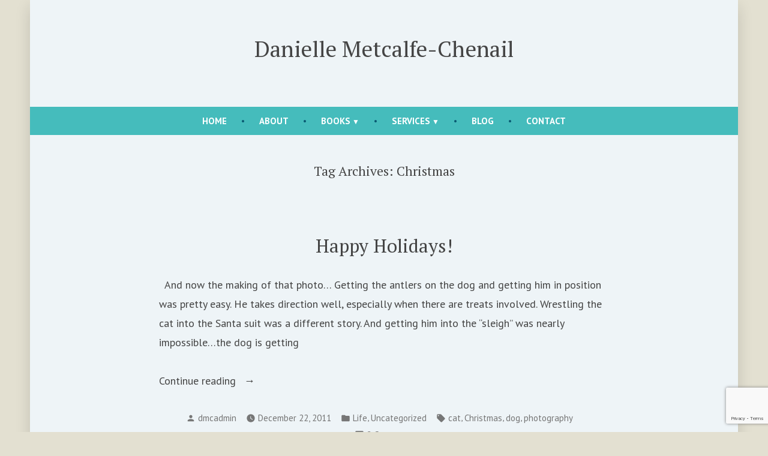

--- FILE ---
content_type: text/html; charset=utf-8
request_url: https://www.google.com/recaptcha/api2/anchor?ar=1&k=6LewjT8bAAAAAD2CTheA8mho69wgSEv0lR5ZPhsS&co=aHR0cHM6Ly93d3cuZGFuaWVsbGVtYy5jb206NDQz&hl=en&v=PoyoqOPhxBO7pBk68S4YbpHZ&size=invisible&anchor-ms=20000&execute-ms=30000&cb=gs9onxottz6l
body_size: 48756
content:
<!DOCTYPE HTML><html dir="ltr" lang="en"><head><meta http-equiv="Content-Type" content="text/html; charset=UTF-8">
<meta http-equiv="X-UA-Compatible" content="IE=edge">
<title>reCAPTCHA</title>
<style type="text/css">
/* cyrillic-ext */
@font-face {
  font-family: 'Roboto';
  font-style: normal;
  font-weight: 400;
  font-stretch: 100%;
  src: url(//fonts.gstatic.com/s/roboto/v48/KFO7CnqEu92Fr1ME7kSn66aGLdTylUAMa3GUBHMdazTgWw.woff2) format('woff2');
  unicode-range: U+0460-052F, U+1C80-1C8A, U+20B4, U+2DE0-2DFF, U+A640-A69F, U+FE2E-FE2F;
}
/* cyrillic */
@font-face {
  font-family: 'Roboto';
  font-style: normal;
  font-weight: 400;
  font-stretch: 100%;
  src: url(//fonts.gstatic.com/s/roboto/v48/KFO7CnqEu92Fr1ME7kSn66aGLdTylUAMa3iUBHMdazTgWw.woff2) format('woff2');
  unicode-range: U+0301, U+0400-045F, U+0490-0491, U+04B0-04B1, U+2116;
}
/* greek-ext */
@font-face {
  font-family: 'Roboto';
  font-style: normal;
  font-weight: 400;
  font-stretch: 100%;
  src: url(//fonts.gstatic.com/s/roboto/v48/KFO7CnqEu92Fr1ME7kSn66aGLdTylUAMa3CUBHMdazTgWw.woff2) format('woff2');
  unicode-range: U+1F00-1FFF;
}
/* greek */
@font-face {
  font-family: 'Roboto';
  font-style: normal;
  font-weight: 400;
  font-stretch: 100%;
  src: url(//fonts.gstatic.com/s/roboto/v48/KFO7CnqEu92Fr1ME7kSn66aGLdTylUAMa3-UBHMdazTgWw.woff2) format('woff2');
  unicode-range: U+0370-0377, U+037A-037F, U+0384-038A, U+038C, U+038E-03A1, U+03A3-03FF;
}
/* math */
@font-face {
  font-family: 'Roboto';
  font-style: normal;
  font-weight: 400;
  font-stretch: 100%;
  src: url(//fonts.gstatic.com/s/roboto/v48/KFO7CnqEu92Fr1ME7kSn66aGLdTylUAMawCUBHMdazTgWw.woff2) format('woff2');
  unicode-range: U+0302-0303, U+0305, U+0307-0308, U+0310, U+0312, U+0315, U+031A, U+0326-0327, U+032C, U+032F-0330, U+0332-0333, U+0338, U+033A, U+0346, U+034D, U+0391-03A1, U+03A3-03A9, U+03B1-03C9, U+03D1, U+03D5-03D6, U+03F0-03F1, U+03F4-03F5, U+2016-2017, U+2034-2038, U+203C, U+2040, U+2043, U+2047, U+2050, U+2057, U+205F, U+2070-2071, U+2074-208E, U+2090-209C, U+20D0-20DC, U+20E1, U+20E5-20EF, U+2100-2112, U+2114-2115, U+2117-2121, U+2123-214F, U+2190, U+2192, U+2194-21AE, U+21B0-21E5, U+21F1-21F2, U+21F4-2211, U+2213-2214, U+2216-22FF, U+2308-230B, U+2310, U+2319, U+231C-2321, U+2336-237A, U+237C, U+2395, U+239B-23B7, U+23D0, U+23DC-23E1, U+2474-2475, U+25AF, U+25B3, U+25B7, U+25BD, U+25C1, U+25CA, U+25CC, U+25FB, U+266D-266F, U+27C0-27FF, U+2900-2AFF, U+2B0E-2B11, U+2B30-2B4C, U+2BFE, U+3030, U+FF5B, U+FF5D, U+1D400-1D7FF, U+1EE00-1EEFF;
}
/* symbols */
@font-face {
  font-family: 'Roboto';
  font-style: normal;
  font-weight: 400;
  font-stretch: 100%;
  src: url(//fonts.gstatic.com/s/roboto/v48/KFO7CnqEu92Fr1ME7kSn66aGLdTylUAMaxKUBHMdazTgWw.woff2) format('woff2');
  unicode-range: U+0001-000C, U+000E-001F, U+007F-009F, U+20DD-20E0, U+20E2-20E4, U+2150-218F, U+2190, U+2192, U+2194-2199, U+21AF, U+21E6-21F0, U+21F3, U+2218-2219, U+2299, U+22C4-22C6, U+2300-243F, U+2440-244A, U+2460-24FF, U+25A0-27BF, U+2800-28FF, U+2921-2922, U+2981, U+29BF, U+29EB, U+2B00-2BFF, U+4DC0-4DFF, U+FFF9-FFFB, U+10140-1018E, U+10190-1019C, U+101A0, U+101D0-101FD, U+102E0-102FB, U+10E60-10E7E, U+1D2C0-1D2D3, U+1D2E0-1D37F, U+1F000-1F0FF, U+1F100-1F1AD, U+1F1E6-1F1FF, U+1F30D-1F30F, U+1F315, U+1F31C, U+1F31E, U+1F320-1F32C, U+1F336, U+1F378, U+1F37D, U+1F382, U+1F393-1F39F, U+1F3A7-1F3A8, U+1F3AC-1F3AF, U+1F3C2, U+1F3C4-1F3C6, U+1F3CA-1F3CE, U+1F3D4-1F3E0, U+1F3ED, U+1F3F1-1F3F3, U+1F3F5-1F3F7, U+1F408, U+1F415, U+1F41F, U+1F426, U+1F43F, U+1F441-1F442, U+1F444, U+1F446-1F449, U+1F44C-1F44E, U+1F453, U+1F46A, U+1F47D, U+1F4A3, U+1F4B0, U+1F4B3, U+1F4B9, U+1F4BB, U+1F4BF, U+1F4C8-1F4CB, U+1F4D6, U+1F4DA, U+1F4DF, U+1F4E3-1F4E6, U+1F4EA-1F4ED, U+1F4F7, U+1F4F9-1F4FB, U+1F4FD-1F4FE, U+1F503, U+1F507-1F50B, U+1F50D, U+1F512-1F513, U+1F53E-1F54A, U+1F54F-1F5FA, U+1F610, U+1F650-1F67F, U+1F687, U+1F68D, U+1F691, U+1F694, U+1F698, U+1F6AD, U+1F6B2, U+1F6B9-1F6BA, U+1F6BC, U+1F6C6-1F6CF, U+1F6D3-1F6D7, U+1F6E0-1F6EA, U+1F6F0-1F6F3, U+1F6F7-1F6FC, U+1F700-1F7FF, U+1F800-1F80B, U+1F810-1F847, U+1F850-1F859, U+1F860-1F887, U+1F890-1F8AD, U+1F8B0-1F8BB, U+1F8C0-1F8C1, U+1F900-1F90B, U+1F93B, U+1F946, U+1F984, U+1F996, U+1F9E9, U+1FA00-1FA6F, U+1FA70-1FA7C, U+1FA80-1FA89, U+1FA8F-1FAC6, U+1FACE-1FADC, U+1FADF-1FAE9, U+1FAF0-1FAF8, U+1FB00-1FBFF;
}
/* vietnamese */
@font-face {
  font-family: 'Roboto';
  font-style: normal;
  font-weight: 400;
  font-stretch: 100%;
  src: url(//fonts.gstatic.com/s/roboto/v48/KFO7CnqEu92Fr1ME7kSn66aGLdTylUAMa3OUBHMdazTgWw.woff2) format('woff2');
  unicode-range: U+0102-0103, U+0110-0111, U+0128-0129, U+0168-0169, U+01A0-01A1, U+01AF-01B0, U+0300-0301, U+0303-0304, U+0308-0309, U+0323, U+0329, U+1EA0-1EF9, U+20AB;
}
/* latin-ext */
@font-face {
  font-family: 'Roboto';
  font-style: normal;
  font-weight: 400;
  font-stretch: 100%;
  src: url(//fonts.gstatic.com/s/roboto/v48/KFO7CnqEu92Fr1ME7kSn66aGLdTylUAMa3KUBHMdazTgWw.woff2) format('woff2');
  unicode-range: U+0100-02BA, U+02BD-02C5, U+02C7-02CC, U+02CE-02D7, U+02DD-02FF, U+0304, U+0308, U+0329, U+1D00-1DBF, U+1E00-1E9F, U+1EF2-1EFF, U+2020, U+20A0-20AB, U+20AD-20C0, U+2113, U+2C60-2C7F, U+A720-A7FF;
}
/* latin */
@font-face {
  font-family: 'Roboto';
  font-style: normal;
  font-weight: 400;
  font-stretch: 100%;
  src: url(//fonts.gstatic.com/s/roboto/v48/KFO7CnqEu92Fr1ME7kSn66aGLdTylUAMa3yUBHMdazQ.woff2) format('woff2');
  unicode-range: U+0000-00FF, U+0131, U+0152-0153, U+02BB-02BC, U+02C6, U+02DA, U+02DC, U+0304, U+0308, U+0329, U+2000-206F, U+20AC, U+2122, U+2191, U+2193, U+2212, U+2215, U+FEFF, U+FFFD;
}
/* cyrillic-ext */
@font-face {
  font-family: 'Roboto';
  font-style: normal;
  font-weight: 500;
  font-stretch: 100%;
  src: url(//fonts.gstatic.com/s/roboto/v48/KFO7CnqEu92Fr1ME7kSn66aGLdTylUAMa3GUBHMdazTgWw.woff2) format('woff2');
  unicode-range: U+0460-052F, U+1C80-1C8A, U+20B4, U+2DE0-2DFF, U+A640-A69F, U+FE2E-FE2F;
}
/* cyrillic */
@font-face {
  font-family: 'Roboto';
  font-style: normal;
  font-weight: 500;
  font-stretch: 100%;
  src: url(//fonts.gstatic.com/s/roboto/v48/KFO7CnqEu92Fr1ME7kSn66aGLdTylUAMa3iUBHMdazTgWw.woff2) format('woff2');
  unicode-range: U+0301, U+0400-045F, U+0490-0491, U+04B0-04B1, U+2116;
}
/* greek-ext */
@font-face {
  font-family: 'Roboto';
  font-style: normal;
  font-weight: 500;
  font-stretch: 100%;
  src: url(//fonts.gstatic.com/s/roboto/v48/KFO7CnqEu92Fr1ME7kSn66aGLdTylUAMa3CUBHMdazTgWw.woff2) format('woff2');
  unicode-range: U+1F00-1FFF;
}
/* greek */
@font-face {
  font-family: 'Roboto';
  font-style: normal;
  font-weight: 500;
  font-stretch: 100%;
  src: url(//fonts.gstatic.com/s/roboto/v48/KFO7CnqEu92Fr1ME7kSn66aGLdTylUAMa3-UBHMdazTgWw.woff2) format('woff2');
  unicode-range: U+0370-0377, U+037A-037F, U+0384-038A, U+038C, U+038E-03A1, U+03A3-03FF;
}
/* math */
@font-face {
  font-family: 'Roboto';
  font-style: normal;
  font-weight: 500;
  font-stretch: 100%;
  src: url(//fonts.gstatic.com/s/roboto/v48/KFO7CnqEu92Fr1ME7kSn66aGLdTylUAMawCUBHMdazTgWw.woff2) format('woff2');
  unicode-range: U+0302-0303, U+0305, U+0307-0308, U+0310, U+0312, U+0315, U+031A, U+0326-0327, U+032C, U+032F-0330, U+0332-0333, U+0338, U+033A, U+0346, U+034D, U+0391-03A1, U+03A3-03A9, U+03B1-03C9, U+03D1, U+03D5-03D6, U+03F0-03F1, U+03F4-03F5, U+2016-2017, U+2034-2038, U+203C, U+2040, U+2043, U+2047, U+2050, U+2057, U+205F, U+2070-2071, U+2074-208E, U+2090-209C, U+20D0-20DC, U+20E1, U+20E5-20EF, U+2100-2112, U+2114-2115, U+2117-2121, U+2123-214F, U+2190, U+2192, U+2194-21AE, U+21B0-21E5, U+21F1-21F2, U+21F4-2211, U+2213-2214, U+2216-22FF, U+2308-230B, U+2310, U+2319, U+231C-2321, U+2336-237A, U+237C, U+2395, U+239B-23B7, U+23D0, U+23DC-23E1, U+2474-2475, U+25AF, U+25B3, U+25B7, U+25BD, U+25C1, U+25CA, U+25CC, U+25FB, U+266D-266F, U+27C0-27FF, U+2900-2AFF, U+2B0E-2B11, U+2B30-2B4C, U+2BFE, U+3030, U+FF5B, U+FF5D, U+1D400-1D7FF, U+1EE00-1EEFF;
}
/* symbols */
@font-face {
  font-family: 'Roboto';
  font-style: normal;
  font-weight: 500;
  font-stretch: 100%;
  src: url(//fonts.gstatic.com/s/roboto/v48/KFO7CnqEu92Fr1ME7kSn66aGLdTylUAMaxKUBHMdazTgWw.woff2) format('woff2');
  unicode-range: U+0001-000C, U+000E-001F, U+007F-009F, U+20DD-20E0, U+20E2-20E4, U+2150-218F, U+2190, U+2192, U+2194-2199, U+21AF, U+21E6-21F0, U+21F3, U+2218-2219, U+2299, U+22C4-22C6, U+2300-243F, U+2440-244A, U+2460-24FF, U+25A0-27BF, U+2800-28FF, U+2921-2922, U+2981, U+29BF, U+29EB, U+2B00-2BFF, U+4DC0-4DFF, U+FFF9-FFFB, U+10140-1018E, U+10190-1019C, U+101A0, U+101D0-101FD, U+102E0-102FB, U+10E60-10E7E, U+1D2C0-1D2D3, U+1D2E0-1D37F, U+1F000-1F0FF, U+1F100-1F1AD, U+1F1E6-1F1FF, U+1F30D-1F30F, U+1F315, U+1F31C, U+1F31E, U+1F320-1F32C, U+1F336, U+1F378, U+1F37D, U+1F382, U+1F393-1F39F, U+1F3A7-1F3A8, U+1F3AC-1F3AF, U+1F3C2, U+1F3C4-1F3C6, U+1F3CA-1F3CE, U+1F3D4-1F3E0, U+1F3ED, U+1F3F1-1F3F3, U+1F3F5-1F3F7, U+1F408, U+1F415, U+1F41F, U+1F426, U+1F43F, U+1F441-1F442, U+1F444, U+1F446-1F449, U+1F44C-1F44E, U+1F453, U+1F46A, U+1F47D, U+1F4A3, U+1F4B0, U+1F4B3, U+1F4B9, U+1F4BB, U+1F4BF, U+1F4C8-1F4CB, U+1F4D6, U+1F4DA, U+1F4DF, U+1F4E3-1F4E6, U+1F4EA-1F4ED, U+1F4F7, U+1F4F9-1F4FB, U+1F4FD-1F4FE, U+1F503, U+1F507-1F50B, U+1F50D, U+1F512-1F513, U+1F53E-1F54A, U+1F54F-1F5FA, U+1F610, U+1F650-1F67F, U+1F687, U+1F68D, U+1F691, U+1F694, U+1F698, U+1F6AD, U+1F6B2, U+1F6B9-1F6BA, U+1F6BC, U+1F6C6-1F6CF, U+1F6D3-1F6D7, U+1F6E0-1F6EA, U+1F6F0-1F6F3, U+1F6F7-1F6FC, U+1F700-1F7FF, U+1F800-1F80B, U+1F810-1F847, U+1F850-1F859, U+1F860-1F887, U+1F890-1F8AD, U+1F8B0-1F8BB, U+1F8C0-1F8C1, U+1F900-1F90B, U+1F93B, U+1F946, U+1F984, U+1F996, U+1F9E9, U+1FA00-1FA6F, U+1FA70-1FA7C, U+1FA80-1FA89, U+1FA8F-1FAC6, U+1FACE-1FADC, U+1FADF-1FAE9, U+1FAF0-1FAF8, U+1FB00-1FBFF;
}
/* vietnamese */
@font-face {
  font-family: 'Roboto';
  font-style: normal;
  font-weight: 500;
  font-stretch: 100%;
  src: url(//fonts.gstatic.com/s/roboto/v48/KFO7CnqEu92Fr1ME7kSn66aGLdTylUAMa3OUBHMdazTgWw.woff2) format('woff2');
  unicode-range: U+0102-0103, U+0110-0111, U+0128-0129, U+0168-0169, U+01A0-01A1, U+01AF-01B0, U+0300-0301, U+0303-0304, U+0308-0309, U+0323, U+0329, U+1EA0-1EF9, U+20AB;
}
/* latin-ext */
@font-face {
  font-family: 'Roboto';
  font-style: normal;
  font-weight: 500;
  font-stretch: 100%;
  src: url(//fonts.gstatic.com/s/roboto/v48/KFO7CnqEu92Fr1ME7kSn66aGLdTylUAMa3KUBHMdazTgWw.woff2) format('woff2');
  unicode-range: U+0100-02BA, U+02BD-02C5, U+02C7-02CC, U+02CE-02D7, U+02DD-02FF, U+0304, U+0308, U+0329, U+1D00-1DBF, U+1E00-1E9F, U+1EF2-1EFF, U+2020, U+20A0-20AB, U+20AD-20C0, U+2113, U+2C60-2C7F, U+A720-A7FF;
}
/* latin */
@font-face {
  font-family: 'Roboto';
  font-style: normal;
  font-weight: 500;
  font-stretch: 100%;
  src: url(//fonts.gstatic.com/s/roboto/v48/KFO7CnqEu92Fr1ME7kSn66aGLdTylUAMa3yUBHMdazQ.woff2) format('woff2');
  unicode-range: U+0000-00FF, U+0131, U+0152-0153, U+02BB-02BC, U+02C6, U+02DA, U+02DC, U+0304, U+0308, U+0329, U+2000-206F, U+20AC, U+2122, U+2191, U+2193, U+2212, U+2215, U+FEFF, U+FFFD;
}
/* cyrillic-ext */
@font-face {
  font-family: 'Roboto';
  font-style: normal;
  font-weight: 900;
  font-stretch: 100%;
  src: url(//fonts.gstatic.com/s/roboto/v48/KFO7CnqEu92Fr1ME7kSn66aGLdTylUAMa3GUBHMdazTgWw.woff2) format('woff2');
  unicode-range: U+0460-052F, U+1C80-1C8A, U+20B4, U+2DE0-2DFF, U+A640-A69F, U+FE2E-FE2F;
}
/* cyrillic */
@font-face {
  font-family: 'Roboto';
  font-style: normal;
  font-weight: 900;
  font-stretch: 100%;
  src: url(//fonts.gstatic.com/s/roboto/v48/KFO7CnqEu92Fr1ME7kSn66aGLdTylUAMa3iUBHMdazTgWw.woff2) format('woff2');
  unicode-range: U+0301, U+0400-045F, U+0490-0491, U+04B0-04B1, U+2116;
}
/* greek-ext */
@font-face {
  font-family: 'Roboto';
  font-style: normal;
  font-weight: 900;
  font-stretch: 100%;
  src: url(//fonts.gstatic.com/s/roboto/v48/KFO7CnqEu92Fr1ME7kSn66aGLdTylUAMa3CUBHMdazTgWw.woff2) format('woff2');
  unicode-range: U+1F00-1FFF;
}
/* greek */
@font-face {
  font-family: 'Roboto';
  font-style: normal;
  font-weight: 900;
  font-stretch: 100%;
  src: url(//fonts.gstatic.com/s/roboto/v48/KFO7CnqEu92Fr1ME7kSn66aGLdTylUAMa3-UBHMdazTgWw.woff2) format('woff2');
  unicode-range: U+0370-0377, U+037A-037F, U+0384-038A, U+038C, U+038E-03A1, U+03A3-03FF;
}
/* math */
@font-face {
  font-family: 'Roboto';
  font-style: normal;
  font-weight: 900;
  font-stretch: 100%;
  src: url(//fonts.gstatic.com/s/roboto/v48/KFO7CnqEu92Fr1ME7kSn66aGLdTylUAMawCUBHMdazTgWw.woff2) format('woff2');
  unicode-range: U+0302-0303, U+0305, U+0307-0308, U+0310, U+0312, U+0315, U+031A, U+0326-0327, U+032C, U+032F-0330, U+0332-0333, U+0338, U+033A, U+0346, U+034D, U+0391-03A1, U+03A3-03A9, U+03B1-03C9, U+03D1, U+03D5-03D6, U+03F0-03F1, U+03F4-03F5, U+2016-2017, U+2034-2038, U+203C, U+2040, U+2043, U+2047, U+2050, U+2057, U+205F, U+2070-2071, U+2074-208E, U+2090-209C, U+20D0-20DC, U+20E1, U+20E5-20EF, U+2100-2112, U+2114-2115, U+2117-2121, U+2123-214F, U+2190, U+2192, U+2194-21AE, U+21B0-21E5, U+21F1-21F2, U+21F4-2211, U+2213-2214, U+2216-22FF, U+2308-230B, U+2310, U+2319, U+231C-2321, U+2336-237A, U+237C, U+2395, U+239B-23B7, U+23D0, U+23DC-23E1, U+2474-2475, U+25AF, U+25B3, U+25B7, U+25BD, U+25C1, U+25CA, U+25CC, U+25FB, U+266D-266F, U+27C0-27FF, U+2900-2AFF, U+2B0E-2B11, U+2B30-2B4C, U+2BFE, U+3030, U+FF5B, U+FF5D, U+1D400-1D7FF, U+1EE00-1EEFF;
}
/* symbols */
@font-face {
  font-family: 'Roboto';
  font-style: normal;
  font-weight: 900;
  font-stretch: 100%;
  src: url(//fonts.gstatic.com/s/roboto/v48/KFO7CnqEu92Fr1ME7kSn66aGLdTylUAMaxKUBHMdazTgWw.woff2) format('woff2');
  unicode-range: U+0001-000C, U+000E-001F, U+007F-009F, U+20DD-20E0, U+20E2-20E4, U+2150-218F, U+2190, U+2192, U+2194-2199, U+21AF, U+21E6-21F0, U+21F3, U+2218-2219, U+2299, U+22C4-22C6, U+2300-243F, U+2440-244A, U+2460-24FF, U+25A0-27BF, U+2800-28FF, U+2921-2922, U+2981, U+29BF, U+29EB, U+2B00-2BFF, U+4DC0-4DFF, U+FFF9-FFFB, U+10140-1018E, U+10190-1019C, U+101A0, U+101D0-101FD, U+102E0-102FB, U+10E60-10E7E, U+1D2C0-1D2D3, U+1D2E0-1D37F, U+1F000-1F0FF, U+1F100-1F1AD, U+1F1E6-1F1FF, U+1F30D-1F30F, U+1F315, U+1F31C, U+1F31E, U+1F320-1F32C, U+1F336, U+1F378, U+1F37D, U+1F382, U+1F393-1F39F, U+1F3A7-1F3A8, U+1F3AC-1F3AF, U+1F3C2, U+1F3C4-1F3C6, U+1F3CA-1F3CE, U+1F3D4-1F3E0, U+1F3ED, U+1F3F1-1F3F3, U+1F3F5-1F3F7, U+1F408, U+1F415, U+1F41F, U+1F426, U+1F43F, U+1F441-1F442, U+1F444, U+1F446-1F449, U+1F44C-1F44E, U+1F453, U+1F46A, U+1F47D, U+1F4A3, U+1F4B0, U+1F4B3, U+1F4B9, U+1F4BB, U+1F4BF, U+1F4C8-1F4CB, U+1F4D6, U+1F4DA, U+1F4DF, U+1F4E3-1F4E6, U+1F4EA-1F4ED, U+1F4F7, U+1F4F9-1F4FB, U+1F4FD-1F4FE, U+1F503, U+1F507-1F50B, U+1F50D, U+1F512-1F513, U+1F53E-1F54A, U+1F54F-1F5FA, U+1F610, U+1F650-1F67F, U+1F687, U+1F68D, U+1F691, U+1F694, U+1F698, U+1F6AD, U+1F6B2, U+1F6B9-1F6BA, U+1F6BC, U+1F6C6-1F6CF, U+1F6D3-1F6D7, U+1F6E0-1F6EA, U+1F6F0-1F6F3, U+1F6F7-1F6FC, U+1F700-1F7FF, U+1F800-1F80B, U+1F810-1F847, U+1F850-1F859, U+1F860-1F887, U+1F890-1F8AD, U+1F8B0-1F8BB, U+1F8C0-1F8C1, U+1F900-1F90B, U+1F93B, U+1F946, U+1F984, U+1F996, U+1F9E9, U+1FA00-1FA6F, U+1FA70-1FA7C, U+1FA80-1FA89, U+1FA8F-1FAC6, U+1FACE-1FADC, U+1FADF-1FAE9, U+1FAF0-1FAF8, U+1FB00-1FBFF;
}
/* vietnamese */
@font-face {
  font-family: 'Roboto';
  font-style: normal;
  font-weight: 900;
  font-stretch: 100%;
  src: url(//fonts.gstatic.com/s/roboto/v48/KFO7CnqEu92Fr1ME7kSn66aGLdTylUAMa3OUBHMdazTgWw.woff2) format('woff2');
  unicode-range: U+0102-0103, U+0110-0111, U+0128-0129, U+0168-0169, U+01A0-01A1, U+01AF-01B0, U+0300-0301, U+0303-0304, U+0308-0309, U+0323, U+0329, U+1EA0-1EF9, U+20AB;
}
/* latin-ext */
@font-face {
  font-family: 'Roboto';
  font-style: normal;
  font-weight: 900;
  font-stretch: 100%;
  src: url(//fonts.gstatic.com/s/roboto/v48/KFO7CnqEu92Fr1ME7kSn66aGLdTylUAMa3KUBHMdazTgWw.woff2) format('woff2');
  unicode-range: U+0100-02BA, U+02BD-02C5, U+02C7-02CC, U+02CE-02D7, U+02DD-02FF, U+0304, U+0308, U+0329, U+1D00-1DBF, U+1E00-1E9F, U+1EF2-1EFF, U+2020, U+20A0-20AB, U+20AD-20C0, U+2113, U+2C60-2C7F, U+A720-A7FF;
}
/* latin */
@font-face {
  font-family: 'Roboto';
  font-style: normal;
  font-weight: 900;
  font-stretch: 100%;
  src: url(//fonts.gstatic.com/s/roboto/v48/KFO7CnqEu92Fr1ME7kSn66aGLdTylUAMa3yUBHMdazQ.woff2) format('woff2');
  unicode-range: U+0000-00FF, U+0131, U+0152-0153, U+02BB-02BC, U+02C6, U+02DA, U+02DC, U+0304, U+0308, U+0329, U+2000-206F, U+20AC, U+2122, U+2191, U+2193, U+2212, U+2215, U+FEFF, U+FFFD;
}

</style>
<link rel="stylesheet" type="text/css" href="https://www.gstatic.com/recaptcha/releases/PoyoqOPhxBO7pBk68S4YbpHZ/styles__ltr.css">
<script nonce="hi_gUVgJWbmvjDR123o05w" type="text/javascript">window['__recaptcha_api'] = 'https://www.google.com/recaptcha/api2/';</script>
<script type="text/javascript" src="https://www.gstatic.com/recaptcha/releases/PoyoqOPhxBO7pBk68S4YbpHZ/recaptcha__en.js" nonce="hi_gUVgJWbmvjDR123o05w">
      
    </script></head>
<body><div id="rc-anchor-alert" class="rc-anchor-alert"></div>
<input type="hidden" id="recaptcha-token" value="[base64]">
<script type="text/javascript" nonce="hi_gUVgJWbmvjDR123o05w">
      recaptcha.anchor.Main.init("[\x22ainput\x22,[\x22bgdata\x22,\x22\x22,\[base64]/[base64]/[base64]/[base64]/[base64]/UltsKytdPUU6KEU8MjA0OD9SW2wrK109RT4+NnwxOTI6KChFJjY0NTEyKT09NTUyOTYmJk0rMTxjLmxlbmd0aCYmKGMuY2hhckNvZGVBdChNKzEpJjY0NTEyKT09NTYzMjA/[base64]/[base64]/[base64]/[base64]/[base64]/[base64]/[base64]\x22,\[base64]\\u003d\\u003d\x22,\x22QcORL8OCLcKvDyLDvMONXFt9ESBDwotIBBFmNsKOwoJJaBZOw4kWw7vCqw7DklFYwrlObzrCisKZwrE/MMOfwoohwojDhk3CsxREPVfCrcKkC8OyEGrDqFPDkS02w7/[base64]/[base64]/DlMKdw5zCq8KXajEzw5tjw5tHdnMxw7PDjj3CvMK3PGDCoC3Cg2HCssKDE203C3g5wo3CgcO7BcKRwoHCnsK8P8K1c8O7bwLCv8O0LkXCs8O/Oxlhw78jUCAIwqVFwoAICMOvwpk0w5jCisOawrkrDkPCoVZzGUzDkkXDqsKqw4zDg8OCI8OKwqrDpVtnw4JDTcKow5d+dG/[base64]/Z8KPIkbCngrDsEonesKfTU/CmxJkEMK3OsKNw6bCkQTDqFoXwqEEwqZRw7Nkw7vDpsO1w6/[base64]/CvnbCpHQkO8OCfMOlV03CkmTDqRnDp2HDmMObX8OCwqLCjsOXwrV4HCzDj8OSBMO1wpHCs8KJEsK/RRJ9eEDDj8OzD8O/DHwyw7x3w5vDtToQw7HDlsK+wpMuw5ogaH4pDjpwwpphwp3ClWU7S8Kcwq3CiAQyDzvDqC1XI8KgTcKOWhPDs8O0wqYPJcKvKAdMw6wZw7rDtcO4DRXDpU/Dr8KjFVY+w7vClsOFw5TCn8OuwrHCmlcHwpvCmTHCusOPNVZgHQEMwqbDjsOBw6DCvsK2wpQYcAZSeWYxwrfCiVXDmH/CjsOFw7/CiMKBdHDDsUXCvsKSw4HDo8K2wrMcFhfDkRw+Gz3CvMO7R1vCk33Cj8OzwpjCkmwVVhhmw7rDn3rCuBVWNEomw6zDhiFXYRZdOsKoQMOrIiHDvsKKXMOVwrU6YnUywqvCtsOtF8KNMhIhIsOjw4fCvy/CmXUVwrbDgcOmw5bCs8Omw47CscKowqAWw6nCo8KtFcKKwrHCkSJSwo0jdVrCrMKkw4PDhsKmRsOvOmjDi8OReSDDk1nDisKTw7oFVsKVw7zDtFLChsKWXTFrIsKiRcOPwoHDnsKJwp8ywpfDlGAAw7LDvcOewql/[base64]/w79LTMKPfMOnwpfDuxQuewUJSyjDtwTCvTLCtcOcwoTCk8K2McOrIUhEwp/CmQkpHcKlwrLChkoKdUTCpQV1wqJzVsK+KCrDuMOQDcOiYhVgMgVHHsK3DxPCu8Krw5kLTiNkwqDCiRNCwoLCssKKSCNEMgRUwpIxwrPCk8OmwpTCkRzDn8KYLcO9wqTCk2fDuSnDrh9pNsOpFArDjMKtScOnwoVVwrbCqybCjcK/wp04wqd7wobChj9xR8KjQXsewrENw6kGwqzDqxc2ZsOAw7lFw6nCg8Oaw7rClCwWOXXDmMK3wrAhw6zDljBmQsO2EcKNw4FGw7cHeQLDmsOpwq7DqSFEw4XCvxgLw67DgW8AwqDDi2Vawp4hGjjCtljDr8OOwpbDhsKww6lXw4fCq8KofX3Dk8KjWsK3wrB7wpkSw6/CujMzwpQFwqLDoihhw47DsMObwrVtfAzDjng3w7DChG/Dg1rCmcO1JsKzW8KLwrPCk8KmwqfCmsKgIsK8wqrDm8Kaw4FSw5d1QikiYUk6dMObch/DicKZZcKew7FyJx1WwqZ0MsOXMsK7QcOaw7cYwolVGMOEwoxJF8Kow6YMw4hFScKNWMOMP8OCOE5JwpTCiVfDt8KewprDpcKMecK6ZFA+OlMoXlJ5wr0/NVvDt8Oawr4hCwEMw548AG3Cj8OUw67CkEfDqcOEU8OYLMK/wok0XsOmfw8pRWIMbTfDsirDnMKCbcKPw5PCncKeFRHCqsKoaRnDkMK5DxkMKcKaQ8KiwoHDlSLDpMKww4/DhMOMwr7DhUJrHDwxwokWWjzDv8KNw6ANw6Ucw6QEwoXDpcKNOgEIw4RLw5rCgErDpMOxHMOHDcOkwqDDq8KYR1oiwoAVYC1/[base64]/DqUkew6ZvKMO5JsOIwq3DuHBmeMORw4XDrmJHw7fCssOCwoREw6DCjcKmKDnDjsODX1sIw6nCjcOIw5w4w4gnw73DuF1Iwo/DtXVAw47ChcOOE8KBwogMWMKew64Dw6UPw6XCjcO6wo1Nf8O9w63Dg8O0w6xqw6PDtsK8w6TDmyrDjzUCMBbDp1VPVxoNOsOMUcOjw7QXwplRwoLDph4Ow78ywr7DhgjCr8K4wr/DqMOjKsOOw6hwwoBiMW5BMcOxw5Y8w67Do8OJwpzCo1rDm8OJGBosbMKXdS9NclNkTyPCrWQDw43DilgwA8OTI8OZwp/DjlXCrFxlw5QlecKwOShKw61mP0HCicKww4ZMwrxhV2LDlFkOSsKpw4NUAcOZP0fCssKlwonCtCrDgsOawppSw6Eze8OmcsKZwpPDnsKbXzbCj8O9w6TCj8KQFiXCpFfDoHZiwrQ4wqLCqMKgbg/[base64]/Ck0UUbcOcw4YvSMOpAH8BeAhlwo8awrojwrfDusKcZcKFw4nDq8KmcAIaIVjDiMOiwpUOw5Fpwr7CnhvCpMKQwodQwr3CsQHCp8OHFFg6B2TDo8OBDjFVw53DsgrDjsOOw5w3O34+w7MbN8KoGcO5wrIkw54aNMKnw5/CnMOTGcKrwoxeGSPCqSRoMcKgUx/Ck1UjwpPCqGMWw7haHMOJZFrCrz/DpMOcPCzCjkgFwp1aTMOlGsKzbU14TEjCsVLCnsKQb0PChEHCu0pwA8KRw7gew6bCusKWTQxlIG0fH8K6w5PDscO6wqzDqlc/w7BsakPCn8ONAU7CncOvwqY1KcO7wqzCly8hR8KgPVXDrXbCkMKZUxJLw7d5WWXDnyoxwq3CqijCgGhbw7tswrLDjiQLI8O8AMK8wpM2w5sQwrdvw4bCiMKkwrvDgzbDgcOwHRLDs8OBSMOrUmvCsggnwoVdOMKIwqTDg8Kxw4s7w55ewrYZUxDCtmfCoBEew4/DmMOsMcOjOgUAwrsIwobCgMKwwoDChcKKw6LCsMO0wqdww5UaKjMpw7oKWsOSwozDlQhlFjQ/bcOswprDrMOxEUXDkm3DqSBgN8OLw4/DscKFwp3Cgxw0worCisOoacOfwoMyNCvCsMOibj81w5jDhDHDpRB5woF7B0JfaCPDmkXCq8KCHQHClMKqw4IGS8Kaw73DvsOYw5PDncKmwr3CkTHCu0fDnMK7UF/Cg8KYWQHDgcKKwoXDtTnCmsKJRSnDqcOIR8Knw5fDk0/DmFtAw60scGbCgMOPTsK5ecOsAsOPVMKfw5weWXXDtA/DqcKZRsOIw6bCj1HCinMCwrzCm8OOwp7DtMKSJA/DmMOIw7s3XSvDmMKae1lERCzDusK/TUggbMKae8KXNsKTwr/DtMOlbMKyTcO+woI0XGnCusOiwprDlcOfw5MBwoDCrjl6fcOaOz/CgMOEeRV/woxmwpBQJcKbw7E1w71LwpXCpUPDlcKdbsKtwo9nwodiw7rCujoFw47DlXfCicOsw691SwZ/[base64]/w6jClxbCrgxFw5nCmx9dwpfDth1rwoPCjl3DgHHCn8KKPsKpJMKxV8Kfw5kbwqLDrW3CtMOMw5oIw7sFOwIYwrlEG05Mw6QewrpYw7A/[base64]/DgxF7wpYuwpQHZABrGcKBJcKhwocBw5ILw5RcLcKGwrZtw65rTsKMDcK1wr8Bw6nCkcOMFwtsGx3CkMO/wonDjsOkw67Dt8KewpxfPynCuMOGTsKQw43Clh4WIMKjwpJmG0nCjsOvwoHDmCzDlcKuEwvCjinCqVd3AsOFBh7CrcKHw5ohwp/[base64]/DlMKqwqAlw5/[base64]/CnsOow4ZEwr3CsS4VLjhkwpHCpsKsw5HCp1zClhzDk8OswrFgw6XCnQR2wqfCpl7DjsKJw5LDj2Q5wpsNw5Njw6fDkWHDqDXDmh/DqMOTDiPDp8K+wpjDonczwrQAcMKxwrRzDsKVfMO9w53CnsOgBRfDssKTw7V/w69sw7jCoixZV2bDssKYw5vCow0va8OAwo3Cn8K5eDHCusODw75JdMOcwogHHMKbw7wYF8KbXz/CgsKSI8KeYGvDoWFgwqYlWyXClMKEwpTDlsOlwpXDrsK3a08ow5/Cj8K5woY+QXrDh8K0Ok3Dm8OTdnXDnMOQw7ASYsKSMMKww4o6WyzClcOvw73DtAXCr8Kww6zDvH7DusKYwrM/c3oyX2p0w7jDhcOlNG/CpwMlfMOUw51cwqUOw7dXKGnCucOrQALCvsKtbsKxw6DDimo+w6XCvCRHwqQ3w4zDshnDh8KXwqlnFMKKw5/CosO8w7TCjcKUwoxxIjfDlQJKKMObw6vCm8Kiwr3ClcK0w7LCssOGNcOUYhbCq8OqwoxAA1hjfMO8D1XCgMOawq7DmMO2fcKbwprDlGXDqMKPw7DDlQ1VwpnDm8KtLMKJasOHWXRVHcKqbx4rJj/CjE5zw68GFwd8EMORw4HDhGvDqlrDmMOTMMOIecOJw6PChMK3wrvCoBgUw65+wrcyQFc0wr/Co8KbKE0/dsKOwpt/fcKjwpbCogjChcO1MMKFZ8OhY8ORSMOGw7kWw6YOwpAdw4dZwroJSGLDsAHCty1Ow4Atwo0eOgnDicKJwoDDvcKhSHbDnFjDvMO/w6rDqQpxw6nCnMKfBMKTQcKAwq3DqGNuw5fCpQfDvcOhwprClsKHFcKyIA8Ww5/CgUhJwoUSwo8WNXVlS0HDl8KvwoRUSSpzw6XCoEvDti7DixoWCEhIHTALw4pEw6TCq8KDwoPCnsOoOMO7w6lGw7ojwrJCwp3DlMOYw4/[base64]/w4bDl8K7fcKiw6jDscOdw7liwrtfFcKedGnDu8O8EsObw5rDqUrCgMKkwpgUPMOdLGjCpMOhKEZUM8OgwrnCpTjDgcKHEUAUw4TCuGzCq8KLw77DqcOXIjjDo8Khw6PCuk/CogEawqDDs8O0wqJnw6BJwoHDu8KOw6XDkXvDt8K7wr/DvUonwp55w7cKw63DlMKJHcKZw40rf8KPTcKyDxnDmcKfw7dRw6HCsGDCtjgeBQrClD9Wwq/[base64]/DnsKYKMKMwpfDocO+w7gyGcOtw7Y5w7vCixRowoMewpQWwqBidQPCiS53w4wTbsOKY8OCf8KSw6tqC8KyY8Krw5zCi8OARcKEw4vCjhExaHbCg1/DvjPDksK1wpxowrkMw5sHLcKyw7wXw6cQCnLCjMKkwpjCqsOjwpfDk8OWwqvDhDTCjsKow4pZw401w7fCihbCrTbCli0ObMKmw69qw63DjSvDo2rDgGcqMWLDn0TDo0osw5MGBE/CuMOvwq/DrcO+wr50P8OcM8OSDcO2ccKEwokUw7AwFcOVw6IJwq/DuGMOAsKdWsO6O8KVDFnChMOoKgPCl8KnwpzCs3DCpHMIc8OLwovClwQidg5fwr7CqMOewq4pw5Q6wpHCmDwQw7/[base64]/DhhBfCXMIImJuw4c1w4jChR7CtTLDt1J9w65jKmQrOwfDgMOFNcO8w6YbDgF3USrDhsK8YVlnTG09ZcOxdMK0KWhYcQnCpMOrccKhLmN2eU50VCw8wp3DmihjL8Oowq7CiQvDhBVWw68fwqkINhYGw57CrnfCv3DDssKIw71OwpMWVsKdw5UQwr/CosKTAgrDusOxSsO6a8Kzw4zDjcORw6HCuTfDoR8DLAnCryQnAyPDqMKjw4wywq3CiMK0wpjDoVVlwr4Ta1XDj2F+wpLDgyXCkHBuwrvDt1DDvQbCnMKOw7ELG8OsCMKaw47Di8KRcnwhw4/DjsOyADk9WsO5WzjDgD1Xw7HDhmp+QsObwrx0NTrDpVhmw5TCksOpw4gZwqxowonDusOYwo4RCEfCmA1kwrRmw7HDssKJS8K2w6fChcKoIjpKw6gBMsKbBg3DnWp4cU/[base64]/w4DDqmvCoXDCs8KyVMO9dA7DnMO6IcKxTcOjNQjCmsKpw6XDjGdmXsOkDMKjwpvDmDLDlcOnw4/[base64]/Crg/[base64]/Cg8O8w4zDqcOKTHgWwr8ywrhSKcO8O0PChVTCkwFZw6DCpMKRBMK0ak1LwqhQw73CrAk3VREfByVcwp/DkMKKfMKJwqjCg8KYcw0NPWwbLGXCplDDnsKSKmzCpMOlS8KzT8O/[base64]/Cr0p6JcOFw7jDm8Kqwpd5w7bDmkR8OMOSDcOGw6YSw4LDv8OcwqPCtsKZw6DCrMKBVWjCkwprUcKAPXp6YcKUFMKUwrzDosOHcBXCkWDDllrCgQhJwohQw6ceIMOQwofDrWNUMVJ/w5gZPScfwr3ChllLwqomw5pHwpl6H8OLVnIywrDDlEnCmcOcwoXCqMOfwotcIC3CmH4/w6jCmcOUwpEwwp8DwovDvXzDsUvCgsKnVMKiwrJMbxJxZcOBVsKKSAI3eGF2R8OTUMOPcsOLwp9yExlWwqnChcOmTcO4EMOjwozCnsKmw5zCtGvDt2onWsOdW8KrGMOuUMOqKsKFw4Vlwrt7wpLDusOAeytAXMKqw4/[base64]/[base64]/DohZuw5rClcOnWQ1CZVI0wqANw7jCtyYww5F0U8OOwqUWw5A5w4nCmhFcwrxwwqbDvXBXWMKJeMOcTVjDsz9AasOuwpFBwrLCvChpw4dcwpkmeMK6wpJSwqvDs8OYwroCShfDp0/CqsKsNmzCrMKgGnnCvcKSwqI1cXIoCwdMw7M3ZsKMB2BcCSoTEcO7EMKfw583VCHDp0oWw5Aiwo1Hw7LCvWnDu8OCfkN6IsKfCnN/EGTDmH1OBcKTw6kuTMOiR2rDlG4hAlLDhcOZw5LCncOOw4zDsTXDjsKuKB7CucOvwqnCsMK2w49WUgQgw4pvGcKzwqt9w7ccIcK3BBDDm8Oiw5vDnMOjw5bDoilbwp1/[base64]/DiwPCtg9Aw4lxwoTCigPDmDZrAsO9WVbDhMKLDSHCqgYaB8KowpHCi8KUYsKsfklBw6Z1CMKgw47CvcKMw77CnMOrcw0lw7DCrDhqBcK/[base64]/CrjrDvzbCsyUqwrfClxDDrhk9w418w4zDjz3DpsKYdsKNwpLDs8Ohw6wcDw55w7ViNMKzwrfDvWDCt8KMwrErwpnCjsOww6vCiSAUw5TDtn8aF8O4Hz5QwoXCk8Otw4fDnRJNX8O/eMOywodFDcOYdFxUwq4HZsOPw6oPw5IGw5fCiUE6wq/DlMKHw5bCg8OKK1sIJ8KrBDPDrFHChx5iwrfDoMKaw6zDoGPDjMK7fV7Dj8Klwr7DqcKpfj3Dl0TCmWgzwp3DpcKHesKXccKNw61lwrTDu8Kww7w2w6fDsMKKw5jCjmHDuVcKEcKuwqkIeyzCpMKtw6HCv8OGwpTDmlnCk8OXw7fCvCnDmcOrw5/Cm8KWwrBDOQQUDsOZwrlAwop6dsK1ID0uBMO1XjjChMKSLcKkw6DCpwjCpDNDQD5dwqbDrS4CQHHCqsK+NiLDkMOAw7VnHG/[base64]/CrEvDsCVsDsOfwpfDtEs/[base64]/PcKaAgAHCcO3B8KibB3ChhPCnMKHETh3wqI+w5hewr7Dv8OoVVckXMKWw6fCmzjDtAnCtMKKwoDCtRdUWgYEwr9gwojCsGjDuGzClwtEwqrCrWrDn3bCi1TDlcOBw6Z4w7lOKTXDm8KhwqtEwrcHFcO0w7nDt8OSw6vCoiRyw4TCksO/PMKBwrzDmcOSwqtZw5zCvcOvw64mworCncOBw5FKw4TCn0wbwovCrsKvw6EmwoMpw4xbccOTfE3CjXjDh8O0wo0FwpfCtMOHfGHDp8KPwr/ClBBELcKhwol7wqbCu8O7K8KLPhfCowDCmgDDqUEtNcKgWzTDhcK2wq1tw4FENcKHwrDCvQHDs8O9LErCsX4nF8K4dsOCM17CjxPClE/[base64]/DhcOlwqVtwonCjlXDv8O6wpAKJxAXwpkGL8KNw5zCimTDnGXCuhvCrsOMw5JXwqrDlMKfwp/CqBdARMOXw5rDocO2wrc8NxvDt8OVwrRKbMKywr7Dm8O6w6/DiMO1w6nDmz3DlMKowpNmw6lEw7EQCcKTccOTwqJcCcKXw4nDicODwrUVQTMtZUTDk3HCpVfDpg3CnnMkZcKNYsOyOMKcRQtyw400CCPClQ3Cs8OeKsOtw5jCtmMIwpdFP8O7N8KnwpwReMOee8K5NQRYwpZ2XjlgcMOFw5/ChT7DsywTw5LDk8KAa8Oqw7zDiDLCjcOoJcKnGwIxN8KqT0lKwpkIw6UHwoxjwrcgw6dLOcOxwqYJwqvDusOWwop7w7DCvVFbeMO5KcKSIMOWw6bCqAp3QsOBasK4BC3Cil/CqwDDmVMyNkjDrBZow4zDhwXDt3QDQsOMwp7CqsKbwqDDvhBHX8OTDhxGw6Zuw6vCiBXClsKJwoZpw5PClcK2S8OZEsO/[base64]/Dn0LDscKgw5fDncOVwrp8w48oRhnDsy7Cq1vChhXDkMOPw4F1P8K4wpB5PcKPM8KyIcOcw5jCnsKIw4BVwqROw5vDhmoMw4sgw4PDnix4JsOQZcOEwqDDssOHWQUPwqnDnjhOdwkdCyzDs8KtUcKnYAw7WcOuV8KewoPDlMOHw6LCgMKsakHDgcOWQsO/[base64]/Ct8Kxw6wkw6PDvjZyPMOZwqwrw7rChE/CjzjDvsKxw5rCny7DjMOHwrzDo2vClsOswr/CisKpwpXDnnUXdMOew64Fw73CncOiVHTCpMOLElzCrQbDkTANwrbDoDzDjGzDr8K8O2/Cq8KHw7VEecKiFyMWATzCrWImwroAORHDuR/DlcOww490wr4fw6w6BcOVwrg6KsK/wpMITBQhw73DqMOHLMO3exoaw5JcW8KMw61IBQw/w7vDnsOzwoUoV3vDmcKHXcOpw4bDhsOLw5HCjzTDs8KhRS/DmmPDnnfDhD1xCMK8wprCuyvCknkXSS3DsQMvw5rDocOdEl84w5Rnwo43wqXDgsOmw7YJwp9ywqzDiMKHecO8Q8OlOMKzwr/DvsKIwrskQsORYnxVw6XCmsKDL3klGj5LRlZZw5bCoX8MMiMqQGTDnxrDtCvCj3QcwqDDoGgWw5jCgg3CpcOsw4IeaT81NsKmB2fCpMK6wrJsOSnChnM/w5rDosKIc8OIESjDsw4Uw7g4wokWLMO6PsOXw6TClMOQwrZ8EQUEc1rDlTvDoSTDm8O3w5o9SMKEwqnDtHsbOX3DmGLDgMKEw5jDngpEwrTClMO8FsOmAn0/w5LCrmskwqBMVMKdw5jCvn/DusKgwpF9Q8KBwpTDh1nDnALDhMODDCp3w4AKcWYbQMKwwrt3FQbCucKUwqEFw4/[base64]/DusOvwprDj8Kbc15EwoHDuhsMX13DmmjCvyFew4TCoCLCpxZzLCDClVRGwqPDmMOHwoLDtyI0w7TDiMOMw4TChBoQJMK1wrtgwrNXG8OfCwfCr8OOH8KzPl/Cl8KpwoMJwopYGsKHwq7CuA8tw4jCs8OQLSHDtSIWw6F3w4HDrsOzw5kwwqPCsFAVw4Qgw4EubHXCuMOONcOtJsOSM8KERcKaC09bTipyTFHCpMOOw5rDqF5qw7pCwq/DusKOUMK8w5TCpQkaw6JNXULCmiXDrDgdw4oIFSPDhSocwpVzw5kIWsOfXkILw7cTV8KrB24Pwqs3wq/CvFJJw6Ffw6FJwpjDhG5iVSA3ZsK2FsOTF8KTfzYWe8Ojw7HCscOTwoNjE8KmBsOOw5XDkMOAd8OEw6/[base64]/wrfDhjMdwr8nwr8cKsOvw6RnIVDDgcKww7tYKwUxPsOdwrPDtSElbSHDsj7DrMOAw6VTw5vDuh3Dp8OidcOswqvCssOJw75yw4dzw6HDpMOOwqZuwpVBwrHDrsOsHcOhesKTbAgKMcOHw7fCj8O8DMKvw6/[base64]/Dp8KsM8KbwrDDt8Ocw5zDlVnDkMOuw7tNIFHDj8KtwrbDuhZpw7xnJgfDhAlgSMOvw4vCindMw71pL3zCpMK4LD8jXXpewo7CmMOzYx3Cvidyw64QwqDCrMKaY8KOBcKyw5p5w4RjNsK/wonCk8KlaA/Cig7Dhh8mwqPCoj1QHMKUST0LY0xJwqXCsMKLIHR+cT3CjsKXwqB9w5TDncOjWsOxZMKIw5HCqipbMUXDj2IJwrwTw53DlsOOejJkwq7Cv1Fvw6rCjcO/DMOrVsKGXQ9sw7HDkmvCrljCpnRVWsKzw553WixRwrluYyTChiAWJMKxwpXCmSdFw7XCjzfDmMOPwpbDhhfDs8OxJ8KYw7XCpyXDrcOVwpPDjFHCvztGwo8/[base64]/[base64]/[base64]/DjMOXK8OvPcOLNW/CggzCl8KYXMKzFV51w7HCrcKtXMOywqtub8KnBDPDqsOuwoPCmDnChjZBw7nDl8OQw7EBZl1xKsKxIBTCii7CmVgEwojDg8O1w43DtgbDpXF6Jx9sVcKPwrcAGcOvw7lTwrZSMMKmwpnDpsOZw6wZw7fDhgpvADjCkcOGw6cCDsKxw4zCh8KLw7bDnE5twpdlQ3Q/aVw3w61Jwr1ow5JXGMKqS8Olw7vCv3dGO8O6wp/DscOgHxtMwp7CsQvDpxbDlkDCkcKBYzVjOMOMZMOrw5tnw57DmW/CrMOIwqrCl8Ofw78lUU18V8OnWQ/[base64]/wpBjCsK7cUHCvmXCm8KCwqLDs8KvUcOuwp16wrHClcKtwptAcMOKwp7CjsK1C8KQYkDDtcOUDVzChRM/bMK9w4LCsMKfUsKlZcOBwpjCmxnCvCTCtwDDujPCkcOJbxZKw40xw7TDpsKCeCzDrC/CgnkDw6fCqMOOBMKawptHw7J8wozCqMKPfMOGM2/CmsKyw5HDnyTCh2LDsMKtw5UzXsOMUQ8pRMKtF8K4JcKdCGUrNMK3wocIMnrCicKGWMOsw6AEwrEhVHVkw7JewprDjcOgcsKKwps0wq/DvMK9wr/CiUUhQMKPwqnDpXTDmMOGw58Iwrhdwo3Dl8O3wrbCiDpGw41+wodxwprCuQDDtXpKYFlUDcKVwo0/[base64]/DpDDCrl3DtsO2wqLDsC4uw7DDgwdoL8OMwrPDqAPCkCJ3w5bCklErwrjCncKpS8O3QcKkw6nCjFh7VyrDg3lRwqNuUwTCghwTw7DCrcKiPDgqw5thw6lLwo8NwqltJsOXB8O7wrFfw74Xa1XCg00ac8K+wqHDrz4PwpMMwp/DusOGL8KdS8OqWUolwpoawqrDnsKwJcK+eXN1O8KTBH/DoxDDrGHDk8KGVsO2w7tzFsO2w5nCgEY+wonDtcKmUsK4w43CsFTDrwMGwqwLwoEMwps0w6otw4VyFcKvF8Oew6XDp8OPC8KDAhLDgSI0WsOSwo/DscOGw49qD8OuD8OFw6zDiMOwf3V5wq/Ci1vDsMO7O8OkwqnCixTClSlpT8ObPxoOFcO0w7dmw6o6wrPDrsOKGgIkw4rCpCvCu8K2bBwhw7DCnjvDkMOWw6PCrAHCpSI9UW3DpiIaNMKdwpnDkivDmcOsEybCl0QQeHR4C8K7QFjDp8KkwrZJw5sEw4ADWcK8wqfCucK0w7jDmULCmV48GcK/NsOrHnHCl8OzVCdtQMOzREtnJjLCmcKMwq7CsirDssKvwrFXwoUUw6M5wpgVE3TDm8KHKsOGPMO5B8OyecKmwrl/w7FcbWM1T0tqw6zDjEHDv0FcwqLCq8ObbyQ3YQjDvsKmDg9jEsKEICbCmsKANhwRwpJqwrPClcOmbhbCnRTDhcOBwrHCmsKsZDXCmWvCsmnDnMO3R1TDsjxaOQrCim8iw5nDuMO7RU3DpDIFwoPCj8Kfw7bCg8KQTkdjYCEXAcK5wp1zZ8O1B0dGw7w/wprChA/[base64]/DuiLDmMKXcCARTmnCqjpTw7UfYgBywq1rw64gU1TCvsOgwq/Clmh8TsKIN8OnSsOEfXs9DcKFMcKIwpgCw47CvDNRPjTDjz1mEcKPJU58LxQEBUAtPjnCo2LDiWzDliQHwp0Lw61sfMKkEmQFK8K1wqjCssOTw43CkUN2w7ZGXcKwfMObFFLCh10Fw7JTHW/[base64]/[base64]/DiyjCuMK7Rg5OZDzCncKwaMK9wogKasKCwoDCnijCscKHA8OZNhPDpyU9wq3ClA/[base64]/DsEkHKsOWw6lvFMKANAzCvQLDsB5Hw4JPLAvDu8KvwrZpwr7DhV/CimBfMStQH8OBYigqw4ZkbMOYw6cmwrN0UzMPw5wLw4jDqcOtMMOHw4zChzfDrmsGSnnDi8KjJDlhw6TCrzXCosK+wpwpaQ/Dm8OaHkjCncOCAloPcsKXccOQw4hmYFDCrsOSw4HDviLCqsKufsOZecKvZ8OnQSg/EMOYwoHDmW4Dwqs9FVDDijTDv2rCp8OtCTcWw4TDh8Ogw6vCusOAwp01wrw/w58Lw5JXwowgwonDq8KRw6dLwrJBVzbDisKgwoVFwrZbw7obJMOUHcOiw6DCusO8wrAIJHnCscOSwoTCnlHDrcKrw5jChMOxw4gqfMOea8KVMMKmfsKlw7EWasKKKB58w4bCmUo7w60Zw47CkT/CkcODY8KERQrDgMKnw7LDsyVgwrgnEBYIw7Y4ecOjGcOmw7Y1fDpdw55kYl3DuEtKRMOxajoRWMKuw4rCnSRKU8KgUMKBX8OkLmXDrlTDhcOCwonCicKow7HDpsO/VMKYw7oDVMO7wqojwqbCghk+wqJTw5jDrQTDvSMUOcOEPMOESAJmwoMYQ8KnEcOiVAd1EmnDuAPDjVHCvTrDlcOZQcOvwrvDtQthwq0jXcKLDjnDv8OOw5sBSFVqw7Q0w4dfTcO/wosXNU7Dlj1nwrtcwq0GR2I0w4LDiMONWULCkCfCv8OTI8K+EMKNOQtmVcKTw6vCvMKNwo1iGMKtw7twJA8xRCfDvcKvwqBEwr8VP8Otw5pfJxp/JCvCukthwoLDg8KUw6PCtDpvw646M0rCrcKGeF9ww6vCv8KYYSZBEFrDtMKdw642w4DDnMKCIEc2wolCQ8ONVsKMQwbDrw8ew61Aw5jDicKkfcOmdgZWw5nCqGlkwqDDucKnw4/CmmN2UEnDkcOzwpVKDitAJ8KHTBh2w6Rwwo4FBkzDgMKmBcOow7tww6hYwrIkw7lMwrQLw6bCp1nCvk4MPcO2JDc4YcOMAcOHMS/DkikXATB5fwEdMcKcwqtuw7kgwpfDs8O/AcKZe8OBw4jCucKaa2TDkcOcwrnDjjt5wohKw7/CpMOhE8KuEcOSFAlgw7Y/[base64]/[base64]/VMOlRlfDsWPCpMO2Z1t2c8OQaMK/wprDv3rDn3gewrPDksKDfcOgw7bDm1jDk8O9w4DDr8KFJsO3wqvDvBJuw6t3NMK+w4rDiUlBYm7DoxpNw7PCm8KhfcOyw7fDhsKRCsKiw7lVUsOJQMKkPcK5OlU/wptBwoFmwpZwwoTDgmZmwqdXaULCjE15wqLDmsOECyA5Z2NRZSfDrMOQwpDDuzxcw7InNhxyQU0nwq5+CEQgYmYTFwzCumtvwqrDoRTDu8Oow6DCmHw4fQ8ew5PDo0HCgMKow65Lw7gew73DlcKSw4B9EgDDhMKbwoR1w4diw7/CosOFwpvDiEkUKCJLwq9DP1JiBxPDo8OtwrN2GjRTQ2h8wrjCqEzDgVrDtAjCvgnCvMK/Yw4rw4jCuTBgw4bDiMOfVw/[base64]/IcOHwqRsf8OGw77CjsKKTsK/DsKqwo4dwoDDqXrCusKrUF88BATDnMK1DMKCwozDnsKCLi7ClwDCu2Y0w6rDjMOUw5IOw7nCsSDDrmDDsFJYDVANEcKccsKBTsO1w5lHwrYhAlXDr2Mmw40sAWHCusK+wrheScK3w5QGYl1TwpdUw5lpSMOseQ3Dv1EzbsOrCRVTQMO/wqxCw5fDocKBZQDDgV/[base64]/Dpy7CrBkvwpN0SQDDjcKzFj7DpcKhGUDDrMOafsODXA7DlcOzw7nCqU5kHsOqwpHDvCMnw7UGwr7DoCRmwpg2VzIoRcOpwotWwoQ6w6xqElhIw4QdwppfUzgyMcOaw7XDm24dw7F/VTAwNm3DrsKPw6hXIcO7J8Oya8O5JMKnwqPCqwo0wpPCvcK/[base64]/[base64]/CqcOsZ8KIwrgHKMKYwq1AwppTwoYyY8KhwprDp8O/wpYrZsKSZcO8dgzDssKjwpTDucKnwr/[base64]/DhMK9wqjCjMOkwoDCs8OedsOnecO0RcOkw7QOwoxqw7Upw4PCn8KAw6EWV8KQXGfCmSzCvxvDlMK5w4TChXvDoMOybC1QJy/[base64]/Cr8ObEjDCtxpKw4dgw7lKw4MHwppWOcO9worCkSYETcOrQ27CrsKGDGfCqmdIZRPDkmnCihvDg8KOwpM/wppSb1TDvzMuw7nCiMKAw7o2fsKsfU3DszHDpcOXw7kySsOcw4p6UMOEwoLCnMKAwr7DjcKJwroPw5F3YcO5wqsjwoXDlwBcF8O4w4TCtRolwqzCg8OkRRFmw7EnwpvCkcKPw4hNOcKuw6lAwrzDk8KNOcKaKcOZw6g/OEDCjcKnw5lJGTXDvDbCnDspwpnCtEhqw5LCrcKpPcOaFwc7w5nDuMOpMWnDvcKOeX/Dk2fDhR7DjxMRcsOQGcKfa8Kfw69mw603wprDoMKXwonClSnCisKrwpYow4jDoVvDvQ9WLSR/AT7CusOewqACPcOXwr57wpZSwqohecK7w6HCsMOpbSxUIMOOwp9Uw5PCkXlZMMO3Gz/Cn8O+aMKNccOBw7Zyw49IVMOIPsK/TMO6w4/DkcOzw7/Cg8OuPgrCg8OqwpcOw6fDixN7wpVtwrnDjSEEw5fCiXV/wqTDkcKgMCwCKcKow7RMGVbCqXnDk8KbwqMfwrrCuR3DhsKKw5wtdSdUwpInwrbDmMKVdsK7w5fDscOjw7Bnw5PCmsOcw6pLD8Kyw6cDw53CmhJWSQYaw7HCjHgpw4PCisK5KMKXwqlFFcOPbcOuwo5SwqfDuMOswqrDiBDDlB3DriTDhD/ChMOLSxbDqMKbwoZfOg/[base64]/CusOowobCiMO2MMKRUABhw6VZZcKlwrnCrTDDk8KfwqTCoMOkLBHDqjbCnMKEfMKfHV8RF3g0w6HCm8ORw6EGw5I4w4x6wo0wZkVMREgPwqnClXhnIMKvwoLCgsK6KiHCssOxTFAXwpwDBsOJwofDqcOQwqZNDUkLwpR/[base64]/wqbDmHwrRMOpOcO4wo8OwpzDoSjDpwY/[base64]/CusOxw4XDgcO3wrslUcOfH0DDhSxqw6MmwroUBMKYdDV7ADnCi8KUTjBwH29lwrEwwoXCqhvCoG9GwoYlNsOPaMOBwrFpccOlPmY5woXCtMKLVMOWwqXCtTxFQMKqw7zCucOhAifDtsOuAsOow6bDi8KGFsOxfMOnwqnDllgQw5RGwp/DmkNXeMKVcyMww5DCty3CqcKUdMOUX8OSwo/CncONasKqwqvDmMOxwrwRIFQEwoPCi8KQwrBqesOEXcK9wpYdVMKKwqdyw4rDpsO0W8Oxw5XDqMKbIlDDnkXDncKgw7zCr8KJQ1BiGsOSWsKhwop5wpAaT3xnKChww6/CkArCkMO6TyHDjmXDnm8/SV3DkCoCCcK2ccOCWkHCs0/[base64]/DhcORCQHCmibCm8Kvw5tiwovCicKEfsK3wrM+EAxGw5TDicKDfEVFOcOwIsOqPU7DisOCwrVYT8OkFBhRw6/CqMKjEsKBwoPCqR7Cp2spGTUHJQ3DksK7w5TDr3FaW8K8FMOUw4rCscOIJcO5w54bDMO3w6g1w5JDwpvCiMKHLMOiwrXDu8KtFcKbw6zDicOuwoTDgk7DrDJ3w7NQd8OYwrDCtsK0T8Klw63DtMO6Gjw/w4DDs8OJD8O3fcKPwrQ7SMO9AcOKw5dfaMKpeDd5wrrClcOcIh1ZIcKLwpTDlzhVXTLCu8OZP8OzWWxXXDXDicKLGmBYfGZsKMK1VQDDmsOIWcOCF8OZwqXDm8ObbRDDsVZGw5DCk8OmwrrDlMKHdgvDjAPDtMKAwptCZVrCrMKtw4TCg8KbWsK/w4gvEnbCnH5MUjTDhMObTAPDoFrDijVbwr5qZzjCrFJxw5vDswF2wqnCnMOgw7/[base64]/DoSLDt8Oqw6bCqxt8wrXDpx/CssOhasKyw7nCtxRmwptkHcOAw5NJA0jCr3ZEdMKUwqTDucOJw5zChClYwoBgBAXDpyPCtEvCnMOuSAE/w5TDicOmw4fDiMKRwpDCg8OFDxzDssKzwofCqUsbwoTDkGbCi8OvesKAworCgsKxcgjDsE3Cr8KnAMKvwpHCik9Qw4fCkMOmw4tkB8KBP0DCt8K6dwBQw47Cj0VVR8ONwpduYcKuw74IwpkLw5MXwrMiUcO/w5TChMOVwpbDlsKhLm/DhU7DqGLCgThewqjCiQklbMK2w5VoTcOgHWUNHSdALMOQwo7ClMK0w77DqMK1UMOCSEFgacObfVcPwr3DuMO+w7vDgcO3w6gPw5J7CMOYw6DDiwPDrjo9w6d/wpp/wq3DpBhdA1E2wptHw67DtsKBd357cMOow75nA35Fw7Jaw7kKVFE0wqjDuVnCrVBNecKYbkrDqcOrb3hEHH/CuMOaw7TCmyYgcMOCwqfCmgFrVnXDgwzCkUIuwpBsNMKmw5bCmcK3Jwogw7fCgDXCpgx8wq8Bw53CiWUTPSQcwr/CvcK1JMKeFzLCjEnDoMKlwrjDr0ZrQsK9L1DDsgTCqcOfwo1MfwnClsK3cRQpIRbDpcOvw59hw67DgMK+w6HCkcOgw77CrzHCgxoWAUQWw5XDusO5URDDnsOrwpJAworDisOfwpXCocOsw7HDo8OMwqrCv8KJM8OTdsOqwr/[base64]/DuMKaw5ZQQWHDuyPDq8KSeDJ3w4Vzw5FXw5B+w7XCtcOpXcOMw4/DpcOVfxc1wq0Gw68fcMKQDyw4wq5pwq3CsMO3fh5eKMOMwrLCi8Oqwq3ChzMCBsOcO8KaXxhiTWvCnGVGw7PDrMO5wo/CjMKFw4rDgMK0wqBqw4rDrQg1woIjFDpKScK9w5DDkSLCgVjCii9gw7fCk8ORDWbCoyV/RlTCmkrCn2gswoRIw6rCk8KOw6XDlVPDgcKNw4zDqsKtw4BELcOvIcOFHjsuG3weG8Ohw4tlwq5jwoUNw4drw6F+w5cdw7PDisKCDi5LwqxdYh/Ds8ODGcKWw6/CosKyJ8OVCifDng/[base64]/CpiTDvzd4LcO9wrXDk8Ozw65NPE7DjhgQwr3DnVfCv2ZKwrzDssKbFSbDpWfCq8OaBmLDjG3CmcOtK8ONa8KYw5PDusK8wqUrw6vCj8OqcGDCmQbCgHvCtWhlw4fDsF4JQlgLAcOTQcK9w5zDoMKqE8OZwo06BMOww7vDsMKvw4fDgMKcwp/CshnCrBTCs29PD1fDkxPCoQ3CvsOVIMKpW2oPLDXCsMOJNG/DisOkw7nDjsOVOz0SwrXDqFPDq8Kmw6g6w7gOFMOMH8K6MMOpJCnDgx7Ct8OWKh1Rw6Eqw7hHwqXCtQ4ZWUctLsO2w69DRhnCgMKdacOiGsKSwo18w67Ds3HCqUfCinnDncKKOMOZKnl5XBR4ZMK5NMOzHcOhG1EZwovChn/Do8OaesKrwo7Dq8Ohwrc/U8KywovDoATClMK0w77CujFOw41+w5PCrsKjw5PCn2PDiEJ8wrbCosOcw7EDwp7Crh4RwqTCk21qIcKrFMOhw4xIw5VDw5HCvsO6OQBQw5xcw7XCv07DuErDt2nDln0iw6FUccKAdT3DmRY2ZmAsbcKUwoHCvj5Nw57DvMOPw4rDkkd/FF44w4TDgEXDuXkeAQ5nGcOEwp0KX8K3w6zDoF9VBcOww6nDsMK5Q8OxWsOPwoYeNMOqHy5pTsOkwqbDmsK4woFUwoYiGnDDpj3DpcKzwrXDnsO3KUJeVVdcIA/CkhTCv2rDiRkGwrPCi2nCnSPCnsKfw5UqwpgabGZvI8OMw53DlxUTwrfCiHMdworCghAiw5s2woJTwqwAw6HCvMOZJMOMwqt2XyBZw4fDilnCocKRVCkdwo/CgUkcQsKHeQImQUlBHsKMw6HDu8OXXMObwpDDgynCmF/Dvy1ww4jCrQDCnjzDu8KPI0F6wqjCv0fDlCLCtsKqajMyJMK+w7xODwrDkcKrworDmMK/WcOQwrMCSxI4aAzCqCXCnMO4CcKKcWXCulpXbsOYwr49\x22],null,[\x22conf\x22,null,\x226LewjT8bAAAAAD2CTheA8mho69wgSEv0lR5ZPhsS\x22,0,null,null,null,1,[21,125,63,73,95,87,41,43,42,83,102,105,109,121],[1017145,420],0,null,null,null,null,0,null,0,null,700,1,null,0,\[base64]/76lBhnEnQkZnOKMAhmv8xEZ\x22,0,1,null,null,1,null,0,0,null,null,null,0],\x22https://www.daniellemc.com:443\x22,null,[3,1,1],null,null,null,1,3600,[\x22https://www.google.com/intl/en/policies/privacy/\x22,\x22https://www.google.com/intl/en/policies/terms/\x22],\x22c6hEE3LCFbLLYV6lKXxoY4kU8nCL4SdPcf5LMYgmm1s\\u003d\x22,1,0,null,1,1769241914114,0,0,[217,217,164,35],null,[66,63],\x22RC-GBcbLS0Ql-eHHw\x22,null,null,null,null,null,\x220dAFcWeA4nYOp4zoMwbGIc7vex7Cesr9JjvT8Oe1YpQn2on6woP9laFiyeAHeaMvUiZPwsZ_cFGH_PeMFLP1P2dfTIFu_Gz7D4Ig\x22,1769324713984]");
    </script></body></html>

--- FILE ---
content_type: text/css
request_url: https://www.daniellemc.com/wp-content/plugins/comments-deletion/admin/css/style.css?ver=2e90f129b391db37c93c7738acc43cbc
body_size: 4151
content:
.freeofcharge-ad-overlayh {

background: #654ea3;
color: #fff;
font-size: 14px;
font-weight: 600;
padding: 5px 10px 5px 10px;
position: absolute;
right: 10px;
	left: 10px;
top: 10px;
z-index: 100;	
}


.freeofcharge-ad-overlay_blue {

background: blue;
color: #fff;
font-size: 14px;
font-weight: 600;
padding: 5px 10px 5px 10px;
position: absolute;
right: 10px;
	left: 10px;
top: 10px;
z-index: 100;	
}

.freeofcharge-ad-overlay_black {

background: black;
color: #fff;
font-size: 14px;
font-weight: 600;
padding: 5px 10px 5px 10px;
position: absolute;
right: 10px;
	left: 10px;
top: 10px;
z-index: 100;	
}

.freeofcharge-ad-overlay_red {

background: red;
color: #fff;
font-size: 14px;
font-weight: 600;
padding: 5px 10px 5px 10px;
position: absolute;
right: 10px;
	left: 10px;
top: 10px;
z-index: 100;	
}
.wooLiveSalenav-tab{
        border: 0px;
    background: white;
}
.wooLiveSalenav-tabnav-tab-wrapper  a {
    box-shadow: 1px 3px 3px 0px #e4e4e4;
}
.wooLiveSalenav-tabnav-tab-wrapper .nav-tab {
    border: 0px;
    background: white;
}
.woo-live-saleTabs{
    width: 96.8%;
    background: white;
    padding: 20px;
    padding-top: 60px;
    padding-right: 0px;
    display: block;
}
.setting-left-sp{
       width: 100%;
    float: left;
    background: white;
    margin-left: -20px;
    padding: 20px;
}
.display-right-sp{
    width: 50%;
    float: left;
}
.list-sp{
        display: block;
    margin-top: 10px;
    background: whitesmoke;
    padding: 20px;
    width: 40%;
    float: left;
}
.poll-left{
  padding: 3px;
    background: white;
    float: left;
    width: 48%;
}
.image-preview-wrapper{
    padding: 40px;
}
.polling-preview-1{
    text-align: center;
}
.names-list{
    display: block;
    margin-bottom: 20px;
    width: 100%;
    max-width: 320px;
}
.polling-title{
    text-align: center;
}
.person-name{
        max-width: 180px;
    text-align: center;
    font-size: 16px;
    margin-top: 11px;
}
.polling-title{
    width: 100%;
    text-align:center;
}
.list-sp-left{
    width: 31%;
    min-width: 300px;
}
.list-polling-right{
    width: 60%;
}
.cont-polling {
    display: flow-root;
    margin-left: auto;
    margin-right: auto;
        max-width: 373px;
}
input.radio-select{
        margin-left: auto;
    margin-right: auto;
    display: block;
}
div.list-polling-right button.delete-current-polling{
    margin-left: auto;
    margin-right: auto;
    display: block;
        margin-top: 30px;
}
.limitations{
    
}
.short-code-div{
        padding: 10px;
    background: #03a9f4;
    color: white;
    margin-top: 20px;
}

.sold-out-overlay {
background: #654ea3;
color: #fff;
font-size: 14px;
font-weight: 600;
padding: 5px 10px;
position: absolute;
right: 50px;
top: 10px;
}

/* xxx */
.intro_text_class{
	
	color:red;
}


.container_left {
	color: black !important;
	width: 50% !important;
	height: 250px !important;
	background: white !important;
	float: left !important;
	padding-top: 0px !important;
	padding-left: 25px !important;
}
.enter-text {
	margin-top: 0px !important;
}
.enter-text-span {
	padding-left: 25px !important;
}
.container_for_left_and_right {
	height: 250px !important;
	width: 80%;
	background: aqua;
}

.container_right {
	margin-left: 15%;
	height: 250px;
	background: #f6f6f6 !important;
	padding-left: 50px;
}

.tabbedElements_firstTab {
	height: 50px;
}


.intro_text_class {
	color: black;
}

#arrowd_Colour_free_of_charge_bk {
	width: 212px !important;
}


.names-list-first-name {
	margin-bottom: 10px !important;
	width: 246px !important;
}


.drod_focb-ad {
	margin-left: 25px !important;
}
.button-primary-update-names-and-titles

{
	 display: flex;
  justify-content: center;
  align-items: center;
	
	padding-bottom: 8px;
	padding-top: 4px;
	background: #2271b1;
    border-color: #2271b1;
    color: #fff;
    text-decoration: none;
    text-shadow: none;
	transition-duration: 0.4s;
  	cursor: pointer;
	
}

.button-primary-update-names-and-titles:hover 
{
	background-color: #e7e7e7;
background: #fff;
    border-color: #000;
    color: #2271b1;
}